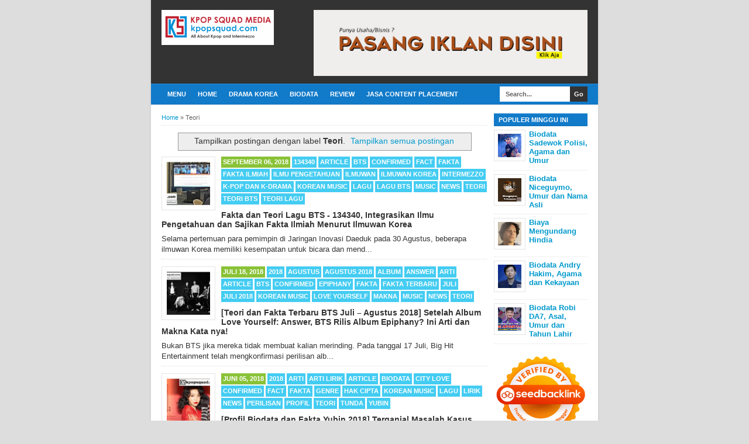

--- FILE ---
content_type: text/html; charset=UTF-8
request_url: https://www.kpopsquad.com/search/label/Teori?&max-results=8
body_size: 19284
content:
<!DOCTYPE html>
<html class='v2' dir='ltr' xmlns='http://www.w3.org/1999/xhtml' xmlns:b='http://www.google.com/2005/gml/b' xmlns:data='http://www.google.com/2005/gml/data' xmlns:expr='http://www.google.com/2005/gml/expr'>
<head>
<link href='https://www.blogger.com/static/v1/widgets/335934321-css_bundle_v2.css' rel='stylesheet' type='text/css'/>
<link href='https://www.kpopsquad.com/search/label/Teori?max-results=8' hreflang='x-default' rel='alternate'/>
<meta content='Indonesia' name='geo.placename'/>
<meta content='id' name='geo.country'/>
<!-- THUMBNAIL -->
<meta content='https://blogger.googleusercontent.com/img/b/R29vZ2xl/AVvXsEi3JwYI_PPut7J84f7KdarLfXStcGW-ee63M_p0V2-PCbDA3U3UoVq3uIib3eDfm87vHJYMkmN5LAbur4k9t94hHCuhbtPl0Frc6iuX9Ysi_VFLlJ61zRsHVvoUvSCq8QqfXxJEkhz8B8LaPS-ivoXczIKRtRu3BhjeQZFIdypk27S4cmli6nObhZWF4LQ/w640-h480/Thumbnail%20Kpop%20Squad%20Media.jpg' property='og:image'/><meta content='https://blogger.googleusercontent.com/img/b/R29vZ2xl/AVvXsEi3JwYI_PPut7J84f7KdarLfXStcGW-ee63M_p0V2-PCbDA3U3UoVq3uIib3eDfm87vHJYMkmN5LAbur4k9t94hHCuhbtPl0Frc6iuX9Ysi_VFLlJ61zRsHVvoUvSCq8QqfXxJEkhz8B8LaPS-ivoXczIKRtRu3BhjeQZFIdypk27S4cmli6nObhZWF4LQ/w640-h480/Thumbnail%20Kpop%20Squad%20Media.jpg' name='twitter:image'/>
<script async='async' data-ad-client='ca-pub-3919525401117054' src='https://pagead2.googlesyndication.com/pagead/js/adsbygoogle.js'></script>
<meta content='4LbKFPdraUTI68ePMmlV1QSkSUjHnjUQ2t8RHArx6oE' name='google-site-verification'/>
<meta content='9q3jq8ejn8t2max0t06fhu49pjppv7' name='facebook-domain-verification'/>
<!-- Global site tag (gtag.js) - Google Analytics -->
<script async='async' src='https://www.googletagmanager.com/gtag/js?id=G-9YBG9XH4DC'></script>
<script>
  window.dataLayer = window.dataLayer || [];
  function gtag(){dataLayer.push(arguments);}
  gtag('js', new Date());

  gtag('config', 'G-9YBG9XH4DC');
</script>
<!--[if lt IE 9]> <script src="http://html5shiv.googlecode.com/svn/trunk/html5.js"> </script> <![endif]-->
<meta content='width=device-width,initial-scale=1,minimum-scale=1,maximum-scale=1' name='viewport'/>
<meta content='text/html;charset=UTF-8' http-equiv='Content-Type'/>
<meta content='IE=edge,chrome=1' http-equiv='X-UA-Compatible'/>
<meta content='text/html; charset=UTF-8' http-equiv='Content-Type'/>
<meta content='blogger' name='generator'/>
<link href='https://www.kpopsquad.com/favicon.ico' rel='icon' type='image/x-icon'/>
<link href='https://www.kpopsquad.com/search/label/Teori?max-results=8' rel='canonical'/>
<link rel="alternate" type="application/atom+xml" title="Kpop Squad Media | All about K-Pop and intermezzo - Atom" href="https://www.kpopsquad.com/feeds/posts/default" />
<link rel="alternate" type="application/rss+xml" title="Kpop Squad Media | All about K-Pop and intermezzo - RSS" href="https://www.kpopsquad.com/feeds/posts/default?alt=rss" />
<link rel="service.post" type="application/atom+xml" title="Kpop Squad Media | All about K-Pop and intermezzo - Atom" href="https://www.blogger.com/feeds/4881408193680526636/posts/default" />
<!--Can't find substitution for tag [blog.ieCssRetrofitLinks]-->
<meta content='Situs web tentang K-Pop dan intermezzo | kpopsquad.com' name='description'/>
<meta content='https://www.kpopsquad.com/search/label/Teori?max-results=8' property='og:url'/>
<meta content='Kpop Squad Media | All about K-Pop and intermezzo' property='og:title'/>
<meta content='Situs web tentang K-Pop dan intermezzo | kpopsquad.com' property='og:description'/>
<!-- Title Tag Blogger dioptimalkan -->
<title>Teori</title>
<!-- Meta keywords otomatis halaman depan, statis, dan postingan -->
<!-- Noindex halaman pencarian, label, dan arsip -->
<meta content='noindex,nofollow' name='robots'/>
<!-- Facebook Open Graph Tag -->
<meta content='Kpop Squad Media | All about K-Pop and intermezzo: Teori' property='og:title'/>
<meta content='website' property='og:type'/>
<meta content='https://www.kpopsquad.com/search/label/Teori?max-results=8' property='og:url'/>
<!-- Large image, original size -->
<!-- Thumbnail image, 72 &#215; 72 pixels -->
<!-- Default, no image -->
<meta content='https://blogger.googleusercontent.com/img/b/R29vZ2xl/AVvXsEi3JwYI_PPut7J84f7KdarLfXStcGW-ee63M_p0V2-PCbDA3U3UoVq3uIib3eDfm87vHJYMkmN5LAbur4k9t94hHCuhbtPl0Frc6iuX9Ysi_VFLlJ61zRsHVvoUvSCq8QqfXxJEkhz8B8LaPS-ivoXczIKRtRu3BhjeQZFIdypk27S4cmli6nObhZWF4LQ/w640-h480/Thumbnail%20Kpop%20Squad%20Media.jpg' property='og:image'/>
<meta content='Situs web tentang K-Pop dan intermezzo | kpopsquad.com' property='og:description'/>
<meta content='Kpop Squad Media | All about K-Pop and intermezzo' property='og:site_name'/>
<style id='page-skin-1' type='text/css'><!--
/*
-----------------------------------------------
Blogger Template Style
Name:     BroSense Responsive v2
Designer: Mas Sugeng
URL:      http://sugeng.id
----------------------------------------------- */
/* Variable definitions
====================
<Variable name="keycolor" description="Main Color" type="color" default="#117AC9"/>
<Group description="Page Text" selector="body">
<Variable name="body.font" description="Font" type="font"
default="normal normal 13px Arial, sans-serif"/>
<Variable name="body.text.color" description="Main Text Color" type="color" default="#333333"/>
</Group>
<Group description="Links" selector=".main-outer">
<Variable name="link.color" description="Link Color" type="color" default="#0099cc"/>
<Variable name="link.visited.color" description="Visited Color" type="color" default="#0099cc"/>
<Variable name="link.hover.color" description="Hover Color" type="color" default="#006c8e"/>
</Group>
<Group description="Body Backgrounds" selector=".body-fauxcolumns-outer">
<Variable name="body.background.color" description="Outer Background" type="color" default="#dddddd"/>
</Group>
<Group description="Wrapper Backgrounds" selector="#wrapper">
<Variable name="wrapper.background.color" description="Wrapper Background" type="color" default="#ffffff"/>
</Group>
<Group description="Header Background" selector="#header-wrapper">
<Variable name="header.background.color" description="Header Background" type="color" default="#333333"/>
<Variable name="header.border.color" description="Border Color" type="color" default="#232323"/>
</Group>
<Variable name="body.background" description="Body Background" type="background"
color="#dddddd" default="$(color) none repeat scroll top left"/>
<Variable name="body.background.override" description="Body Background Override" type="string" default=""/>
<Group description="Blog Title" selector=".header h1.title, .header p.title">
<Variable name="header.font" description="Font" type="font"
default="normal bold 16px Arial, sans-serif"/>
<Variable name="header.text.color" description="Title Color" type="color" default="#ffffff" />
</Group>
<Group description="Blog Description" selector=".header .description">
<Variable name="description.text.color" description="Description Color" type="color"
default="#ffffff" />
</Group>
<Group description="Post Title" selector="h2.post-title">
<Variable name="post.title.font" description="Font" type="font"
default="normal bold 14px Arial, Helvetica, FreeSans, sans-serif"/>
<Variable name="post.title.color" description="Text Color" type="color" default="#333333"/>
</Group>
<Group description="Post Author" selector=".post-label-block .profile-block">
<Variable name="post.profile.background.color" description="Background Color" type="color"
default="#A2A2A2"/>
<Variable name="post.profile.color" description="Text Color" type="color"
default="#ffffff"/>
</Group>
<Group description="Post Date" selector=".post-label-block .date-block">
<Variable name="post.date.background.color" description="Background Color" type="color"
default="#89C237"/>
<Variable name="post.date.color" description="Text Color" type="color"
default="#ffffff"/>
</Group>
<Group description="Post Lebel" selector=".post-label-block .label-block">
<Variable name="post.label.background.color" description="Background Color" type="color"
default="#44CCF2"/>
<Variable name="post.label.color" description="Text Color" type="color"
default="#ffffff"/>
</Group>
<Group description="Post Thumbnail" selector=".img-thumbnail">
<Variable name="post.thumbnail.background.color" description="Background Color" type="color"
default="#ffffff"/>
<Variable name="post.thumbnail.border.background.color" description="Border Color" type="color"
default="#e5e5e5"/>
</Group>
<Group description="Sidebar Title" selector=".sidebar h2">
<Variable name="widget.title.background.color" description="Background Color" type="color" default="#117AC9"/>
<Variable name="widget.title.font" description="Title Font" type="font"
default="bold normal 11px Arial, sans-serif"/>
<Variable name="widget.title.text.color" description="Title Color" type="color" default="#ffffff"/>
</Group>
<Group description="Sidebar Title Border" selector=".sidebar h2">
<Variable name="sidebar.title.border.top.color" description="Border Top Color" type="color" default="#3690D4"/>
<Variable name="sidebar.title.border.bottom.color" description="Border Bottom Color" type="color" default="#0F6DB3"/>
</Group>
<Group description="Navigation Menu" selector="#nav">
<Variable name="navigation.menu.font" description="Font" type="font"
default="bold normal 11px Arial, sans-serif"/>
<Variable name="menu.background.color" description="Background Color" type="color" default="#117AC9"/>
<Variable name="menu.navigation.text.color" description="Text Color" type="color" default="#ffffff"/>
<Variable name="menu.navigation.hover.color" description="Hover Color" type="color" default="#333333"/>
</Group>
<Group description="Navigation Menu Border" selector="#nav">
<Variable name="menu.border.top.color" description="Border Top Color" type="color" default="#3690D4"/>
<Variable name="menu.border.bottom.color" description="Border Bottom Color" type="color" default="#0F6DB3"/>
</Group>
<Group description="Search Box" selector="#search-form">
<Variable name="input.background.color" description="Input Background Color" type="color" default="#ffffff"/>
<Variable name="button.background.color" description="Button Background Color" type="color" default="#333333"/>
<Variable name="input.color" description="Input Color" type="color" default="#666666"/>
<Variable name="button.color" description="Button Color" type="color" default="#ffffff"/>
</Group>
<Group description="Footer" selector="#footer-wrapper">
<Variable name="footer.font" description="Font" type="font"
default="normal normal 11px Arial, sans-serif"/>
<Variable name="footer.background.color" description="Background Color" type="color" default="#333333"/>
<Variable name="footer.color" description="Footer Color" type="color" default="#ffffff"/>
<Variable name="footer.border.color" description="Border Color" type="color" default="#454545"/>
</Group>
*/
/**
* Eric Meyer&#39;s Reset CSS v2.0 (http://meyerweb.com/eric/tools/css/reset/)
* http://cssreset.com
*/
html,body,div,span,applet,object,iframe,h1,h2,h3,h4,h5,h6,p,blockquote,pre,a,abbr,acronym,address,big,cite,code,del,dfn,em,img,ins,kbd,q,s,samp,small,strike,strong,sub,sup,tt,var,b,u,i,center,dl,dt,dd,ol,ul,li,fieldset,form,label,legend,table,caption,tbody,tfoot,thead,tr,th,td,article,aside,canvas,details,embed,figure,figcaption,footer,header,hgroup,menu,nav,output,ruby,section,summary,time,mark,audio,video{margin:0;padding:0;border:0;font-size:100%;font:inherit;vertical-align:baseline;}/* HTML5 display-role reset for older browsers */article,aside,details,figcaption,figure,footer,header,hgroup,menu,nav,section{display:block;}body{line-height:1;display:block;}*{margin:0;padding:0;}html{display:block;}ol,ul{list-style:none;}blockquote,q{quotes:none;}blockquote:before,blockquote:after,q:before,q:after{content:&#39;&#39;;content:none;}table{border-collapse:collapse;border-spacing:0;}
/* FRAMEWORK */
.section, .widget {
margin: 0 0 0 0;
}
.navbar, .blog-feeds, .feed-links, #backlinks-container {
display:none;
}
strong,b{font-weight:bold;
}
cite,em,i{font-style:italic;
}
a:link{color:#0099cc;text-decoration:none;outline:none;transition:all 0.5s;-moz-transition:all 0.5s;-webkit-transition:all 0.5s;
}
a:visited{color:#0099cc;text-decoration:none;
}
a:hover{color:#006c8e;text-decoration:none;
}
a img{border:none;border-width:0;outline:none;
}
abbr,acronym{border-bottom:1px dotted;cursor:help;
}
sup,sub{vertical-align:baseline;position:relative;top:-.4em;font-size:86%;
}
sub{top:.4em;}small{font-size:86%;
}
kbd{font-size:80%;border:1px solid #999;padding:2px 5px;border-bottom-width:2px;border-radius:3px;
}
mark{background-color:#ffce00;color:black;
}
p,blockquote,pre,table,figure,hr,form,ol,ul,dl{margin:1.5em 0;
}
hr{height:1px;border:none;background-color:#666;
}
/* heading */
h1,h2,h3,h4,h5,h6{font-weight:bold;line-height:normal;margin:0 0 0.6em;
}
h1{font-size:200%
}
h2{font-size:180%
}
h3{font-size:160%
}
h4{font-size:140%
}
h5{font-size:120%
}
h6{font-size:100%
}
/* list */
ol,ul,dl{margin:.5em 0em .5em 3em
}
ol{list-style:decimal outside
}
ul{list-style:disc outside
}
li{margin:.5em 0
}
dt{font-weight:bold
}
dd{margin:0 0 .5em 2em
}
/* form */
input,button,select,textarea{font:inherit;font-size:100%;line-height:normal;vertical-align:baseline;
}
textarea{display:block;-webkit-box-sizing:border-box;-moz-box-sizing:border-box;box-sizing:border-box;
}
/* code blockquote */
pre,code{font-family:&quot;Courier New&quot;,Courier,Monospace;color:inherit;
}
pre{white-space:pre;word-wrap:normal;overflow:auto;
}
blockquote{background:#f8f8f8;margin-left:2em;margin-right:2em;border-left:4px solid #ccc;padding:1em 1em;font-style:italic;
}
/* table */
.post-body table[border=&quot;1&quot;] th, .post-body table[border=&quot;1&quot;] td, .post-body table[border=&quot;1&quot;] caption{border:1px solid;padding:.2em .5em;text-align:left;vertical-align:top;
}
.post-body table.tr-caption-container {border:1px solid #e5e5e5;
}
.post-body th{font-weight:bold;
}
.post-body table[border=&quot;1&quot;] caption{border:none;font-style:italic;
}
.post-body table{background:#f6f6f6;
}
.post-body td, .post-body th{vertical-align:top;text-align:left;font-size:13px;padding:3px 5px;border:1px solid #e5e5e5;
}
.post-body th{background:#eee;
}
.post-body table.tr-caption-container td {background:#f6f6f6;border:none;padding:8px;
}
.post-body img {max-width:100%;height:auto;
}
.post-body img, .post-body table.tr-caption-container {max-width:100%;height:auto;
}
.post-body .separator img {max-width:92%;height:auto;
}
.post-body td.tr-caption {color:#666;font-size:80%;padding:0px 8px 8px !important;
}
img {
max-width:100%;
height:auto;
border:0;
}
table {
max-width:100%;
}
.clear {
clear:both;
}
.clear:after {
visibility:hidden;
display:block;
font-size:0;
content:" ";
clear:both;
height:0;
}
body {
background:#dddddd none repeat scroll top left;
margin:0 0 0 0;
padding:0 0 0 0;
color:#333333;
font:normal normal 13px Arial, sans-serif;
text-align:left;
}
/* WRAPPER */
#wrapper {
background:#ffffff;
max-width:764px;
margin:0 auto;
padding:0;
box-shadow:0px 0px 5px rgba(30, 30, 30, 0.08);
}
/* HEADER WRAPPER */
#header-wrapper {
background:#333333 url() repeat-x top center;
margin:0 auto;
padding:17px 18px 12px;
overflow:hidden;
color:#ffffff;
border-bottom:1px solid #232323;
}
#header-wrapper a img, .banner728-top a img {
display:block;
}
.header {
float:left;
max-width:250px;
width:100%;
margin:0 0;
}
.header img {
max-width:250px;
height:auto;
}
.header h1.title,.header p.title {
font:normal bold 16px Arial, sans-serif;
margin:0 0 0 0
}
.header .description {
color:#ffffff;
margin:0.5em 0 0;
padding:0px 0px 0px 0px;
}
.header a {
color:#ffffff;
}
.header a:hover {
color:#0099cc;
}
.banner468-header {
float:right;
max-width:468px;
width:100%;
margin:0 0;
}
/* MENU NAVIGATION */
#nav {
font:bold normal 11px Arial, sans-serif;
background:#117AC9;
border-top: 1px solid #3690D4;
border-bottom:1px solid #0F6DB3;
margin:0 auto;
padding:0 0;
text-transform:uppercase;
display:inline-block;
max-width:764px;
width:100%;
}
#nav ul#menu {
float:left;
margin:0px 0px 0px 18px;
padding:0px 0px;
height:34px;
}
#nav li {
margin:0px 0px;
padding:0px 0px;
float:left;
display:inline;
list-style:none;
position:relative;
}
#nav li > a {
display:block;
padding:0 10px;
margin:3px 0;
line-height:28px;
text-decoration:none;
color:#ffffff;
}
#nav li li > a {
display:block;
padding:0 10px;
margin:0 0;
line-height:24px;
text-decoration:none;
color:#ffffff;
}
#nav li:hover > a, #nav a:hover {
background-color:#333333;
}
#nav li ul {
background:#555;
margin:0 0;
width:170px;
height:auto;
position:absolute;
top:31px;
left:0px;
z-index:10;
display:none;
}
#nav li li {
display:block;
float:none;
}
#nav li:hover > ul {
display:block;
}
#nav li ul ul {
left:100%;
top:0px;
}
#search-form {
float:right;
margin:0 18px 0 0;
font-weight:bold;
}
#search-form input#search-box[type="text"] {
background:#ffffff;
float:left;
height:26px;
line-height:26px;
margin:4px 0;
padding:0 10px;
width:100px;
color:#666666;
border:none;
}
#search-form input#search-button[type="submit"] {
float:right;
background:#333333;
color:#ffffff;
height:26px;
line-height:26px;
margin:4px 0;
padding:0 7px;
border:none;
}
#search-form input#search-button[type="submit"]:hover{
background:#222;
cursor:pointer
}
#search-form input#search-box[type="text"]:focus {
background:#eee;
outline:none;
}
.banner728-top, .banner728-bottom {
padding:0 18px;
}
.banner728-top h2, .banner728-bottom h2{
display:none;
}
.banner728-top .widget-content {
margin:6px 0 0;
max-width:728px;
overflow:hidden;
}
.banner728-bottom .widget-content {
margin:6px 0;
max-width:728px;
overflow:hidden;
}
/* CONTENT WRAPPER */
#content-wrapper {
position:relative;
margin:0 auto;
padding:0 18px;
overflow:hidden;
word-wrap:break-word;
}
/* POST WRAPPER */
#post-wrapper {
float:left;
width:100%;
margin:12px -160px 12px 0
}
.post-container {
margin:0 172px 0 0;
max-width:100%;
}
.breadcrumbs {
font-size:11px;
color:#666;
padding:0 0 5px;
margin:0 0 12px;
border-bottom:1px dotted #ddd;
}
.post-label-block {
margin:0 0 8px;
font-weight:bold;
text-transform:uppercase;
font-size:11px;
}
.post-label-block .label-block {
background:#44CCF2;
color:#ffffff;
display:inline-block;
padding:2px 3px;
margin:0 0 2px;
}
.post-label-block .date-block {
background:#89C237;
color:#ffffff;
display:inline-block;
padding:2px 3px;
margin:0 0 2px;
}
.post-label-block .profile-block {
background:#A2A2A2;
color:#ffffff;
display:inline-block;
padding:2px 3px;
margin:0 0 2px;
}
.post-label-block .label-block:hover, .post-label-block .date-block:hover {
background:#333;
}
.post-label-block abbr {
border-bottom:none;
}
.post {
border-bottom:1px dotted #ddd;
margin:0 0 12px;
padding:0 0 7px;
overflow:hidden;
}
.post-body {
line-height: 1.4;
}
h2.post-title, h1.post-title {
font:normal bold 14px Arial, Helvetica, FreeSans, sans-serif;
}
h1.post-title {
margin-bottom:15px;
}
h2.post-title a, h1.post-title a, h2.post-title, h1.post-title {
color:#333333;
}
h2.post-title a:hover, h1.post-title a:hover {
color:#0099cc;
}
.img-thumbnail {
background:#ffffff;
float:left;
width:74px;
height:74px;
margin:0 10px 5px 0;
padding:8px;
border:1px solid #e5e5e5;
}
.img-thumbnail img {
width:74px;
height:74px;
}
.post-author {
color:#999;
font-style:italic;
margin:15px 0 0;
font-size:11px;
font-weight:bold;
}
.post-author a {
color:#999;
}
.post-author a:hover {
border-bottom:1px dotted #ddd;
}
#blog-pager {
margin:0 0;
clear:both !important;
padding:3px 3px;
text-transform:uppercase;
font-size:11px;
font-weight:bold;
}
#blog-pager-newer-link a {
background:#89C237;
float:left;
display:block;
padding:2px 3px;
color:#fff;
}
#blog-pager-older-link a {
background:#89C237;
float:right;
display:block;
padding:2px 3px;
color:#fff;
}
a.home-link {
background:#89C237;
display:inline-block;
padding:2px 3px;
color:#fff;
}
#blog-pager-older-link a:hover, #blog-pager-newer-link a:hover, a.home-link:hover {
background-color:#333;
color:#fff;
}
/* SIDEBAR WRAPPER */
#sidebar-wrapper {
float:right;
width:160px;
margin:12px 0;
}
.sidebar-container {
margin:0 0;
}
.sidebar h2 {
font:bold normal 11px Arial, sans-serif;
background:#117AC9;
color:#ffffff;
margin:0 0 0px 0;
padding:4px 8px;
text-transform:uppercase;
border-top: 1px solid #3690D4;
border-bottom:1px solid #0F6DB3;
}
.sidebar .widget {
padding:0 0 10px;
}
.sidebar ul, .sidebar ol {
list-style-type:none;
margin:0 0 0 0;
padding:0 0 0 0;
}
.sidebar li {
margin:0 0 0 0;
padding:3px 0;
border-bottom:1px dotted #ddd
}
/* label */
.label-size-1,.label-size-2,.label-size-3,.label-size-4,.label-size-5 {
font-size:100%;
filter:alpha(100);
opacity:10
}
.cloud-label-widget-content{
text-align:left
}
.label-size{
display:block;
float:left;
background:#89C237;
margin:0 3px 3px 0;
color:#eee;
font-size:11px;
text-transform:uppercase;
font-weight:bold;
}
.label-size a,.label-size span{
display:inline-block;
color:#fff;
padding:2px 3px;
}
.label-size:hover{
background:#333333
}
.label-count {
white-space:nowrap;
padding-right:3px;
margin-left:-3px;
}
.label-size {
line-height:1.2
}
/* popular post */
.PopularPosts .item-thumbnail{
margin:0 6px 6px 0;
display:inline;
padding:6px;
border:1px solid #e5e5e5;
}
.PopularPosts .item-thumbnail a img{
height:40px;
width:40px;
display:block;
margin:0;
padding:0;
}
.PopularPosts .widget-content ul li{
padding:6px 0px !important;
border-bottom:1px dotted #e2e2e2;
}
.PopularPosts .item-title{
font-weight:bold;
}
.PopularPosts .item-snippet {
font-size:10px;
color:#666;
}
.profile-img {
display:inline;
opaciry:10;
margin:0 6px 3px 0;
}
/* FOOTER WRAPPER */
#footer-wrapper {
background:#333333;
margin:0 auto;
padding:12px 18px;
overflow:hidden;
color:#ffffff;
font:normal normal 11px Arial, sans-serif;
border-top:1px solid #454545;
}
.footer-left {
float:left;
}
.footer-right {
float:right;
}
#footer-wrapper a {
color:#ffffff;
}
#footer-wrapper a:hover {
color:#0099cc;
}
.tinynav {
background:#fff;
display:none;
margin:4px 0 4px 18px;
padding:6px;
border:none;
}
.tinynav option {
padding:0 4px;
}
@media only screen and (max-width:768px){
.header, .banner468-header {
float:none;
max-width:100%;
}
.header {
margin:0 0 12px;
}
}
@media only screen and (max-width:640px){
.tinynav {
display: inline-block;
}
#menu {
display:none;
}
}
@media only screen and (max-width:480px){
#header-wrapper {
padding:17px 10px 12px;
}
.header, .banner468-header {
text-align:center;
}
#content-wrapper, .banner728-top, .banner728-bottom {
padding:0 10px;
}
#post-wrapper, #sidebar-wrapper {
width:100%;
max-width:100%;
float:none;
margin:12px 0 12px 0;
}
.post-container {
margin:0 0 0 0;
}
#nav ul#menu {
margin:0px 0px 0px 10px;
}
#search-form {
margin:0 10px 0 0;
}
#footer-wrapper {
padding:12px 10px;
text-align:center;
}
.footer-left, .footer-right {
float:none;
}
.tinynav {
margin:3px 0 3px 10px;
}
.comment .comment-thread.inline-thread .comment {
margin: 0 0 0 0 !important;
}
.related-post {
padding:8px;
}
.comments .comments-content {
padding:0 8px !important;
}
.comments .comments-content .comment-thread ol {
margin:8px 0 !important;
}
}
@media screen and (max-width:320px){
.img-thumbnail {
width:70px;
height:70px;
margin:0 6px 3px 0;
}
.img-thumbnail img {
width:70px;
height:70px;
}
#search-form input#search-box[type="text"] {
width:80px;
}
}
/* VIEWPORT */
@-wekit-viewport{width:device-width;max-zoom:1;min-zoom:1}
@-moz-viewport{width:device-width;max-zoom:1;min-zoom:1}
@-ms-viewport{width:device-width;max-zoom:1;min-zoom:1}
@-o-viewport{width:device-width;max-zoom:1;min-zoom:1}
@viewport{width:device-width;max-zoom:1;min-zoom:1}
.sticky {
position:fixed;
top:10px;/* jarak dari atas*/
z-index: 100;
}
.video-container {
position: relative;
padding-bottom: 56.25%;
padding-top: 30px; height: 0; overflow: hidden;
}
.video-container iframe,
.video-container object,
.video-container embed {
position: absolute;
top: 0;
left: 0;
width: 100%;
height: 100%;
}
/* Multiple Ads Inside Post by igniel.com */
.ignielMultiAds {display:block; margin:10px auto; padding:0px; text-align:center}
html {
scroll-behavior: smooth;
}
/* TOC style bungfrangki.com */
.toc-auto {
display: table;
position: relative;
border-radius: 3px;
background-color: var(--widget-bg,#f6f9fc);
padding: 1rem 1rem.85rem;
margin: 0 0 1.5rem;
}
.toc-auto a {
transition: .3s ease-in;
text-decoration:none;
}
.toc-auto a:hover, .toc-auto .current {
text-decoration: underline !important;
color: var(--a-hover,#fe8f04);
}
.toc-auto input[type="checkbox"] {
display: none;
}
.toc-title {
font-weight: 700 !important;
margin-top: 5px;
}
.toc-title:after {
content: '-';
background-color: var(--text-secondary,#a6e6e5);
border-radius: 3px;
clear: both;
float: right;
margin-left: 1rem;
cursor: pointer;
font-weight: 400 !important;
display: flex;
justify-content: center;
align-items: center;
width: 25px;
height: 25px;
transition: .3s ease-in;
}
.toc-title:after:hover {
background-color: var(--main-color,#028271);
color: #fff;
}
.toc-auto .toc {
max-height: 100%;
max-width: 500px;
opacity: 1;
overflow: hidden;
transition: max-height .1s ease,max-width 0s ease,margin-top .3s linear,opacity .3s linear,visibility .3s linear;
visibility: visible;
}
.toc-auto ul li,ol li {
margin-bottom: 0 !important;
}
#toc-sh:checked~.toc-title:after {
content: '+';
}
#toc-sh:checked ~ .toc {
margin-top: 0;
max-height: 0;
max-width: 0;
opacity: 0;
transition: max-height 0s ease,max-width 0s ease,margin-top .3s linear,opacity .3s linear,visibility .3s linear;
visibility: hidden;
}

--></style>
<style id='template-skin-1' type='text/css'><!--
/* CSS TATA LETAK */
body#layout div.section {
background: transparent;
margin: 0px 0px 15px 0px;
padding: 0px;
border: none;
box-sizing: border-box;
}
body#layout .section h4 {
display: none;
}
body#layout .widget-content {
margin-top: 0;
}
body#layout #header-wrapper, body#layout #content-wrapper {
padding: 0 0 0 0;
}
body#layout #nav {
display: none;
}
--></style>
<script src="//ajax.googleapis.com/ajax/libs/jquery/1.7.1/jquery.min.js"></script>
<script>
//<![CDATA[
/*! http://tinynav.viljamis.com v1.2 by @viljamis */
(function(a,k,g){a.fn.tinyNav=function(l){var c=a.extend({active:"selected",header:"",indent:"- ",label:""},l);return this.each(function(){g++;var h=a(this),b="tinynav"+g,f=".l_"+b,e=a("<select/>").attr("id",b).addClass("tinynav "+b);if(h.is("ul,ol")){""!==c.header&&e.append(a("<option/>").text(c.header));var d="";h.addClass("l_"+b).find("a").each(function(){d+='<option value="'+a(this).attr("href")+'">';var b;for(b=0;b<a(this).parents("ul, ol").length-1;b++)d+=c.indent;d+=a(this).text()+"</option>"});
e.append(d);c.header||e.find(":eq("+a(f+" li").index(a(f+" li."+c.active))+")").attr("selected",!0);e.change(function(){k.location.href=a(this).val()});a(f).after(e);c.label&&e.before(a("<label/>").attr("for",b).addClass("tinynav_label "+b+"_label").append(c.label))}})}})(jQuery,this,0);
//]]>
</script>
<script>
// TinyNav.js
$(function () {
  $('#menu').tinyNav();
});
</script>
<script type='text/javascript'>
        (function(i,s,o,g,r,a,m){i['GoogleAnalyticsObject']=r;i[r]=i[r]||function(){
        (i[r].q=i[r].q||[]).push(arguments)},i[r].l=1*new Date();a=s.createElement(o),
        m=s.getElementsByTagName(o)[0];a.async=1;a.src=g;m.parentNode.insertBefore(a,m)
        })(window,document,'script','https://www.google-analytics.com/analytics.js','ga');
        ga('create', 'UA-110559987-1', 'auto', 'blogger');
        ga('blogger.send', 'pageview');
      </script>
<link href='https://www.blogger.com/dyn-css/authorization.css?targetBlogID=4881408193680526636&amp;zx=fbef878d-9826-4076-8888-f562c7b4a5ba' media='none' onload='if(media!=&#39;all&#39;)media=&#39;all&#39;' rel='stylesheet'/><noscript><link href='https://www.blogger.com/dyn-css/authorization.css?targetBlogID=4881408193680526636&amp;zx=fbef878d-9826-4076-8888-f562c7b4a5ba' rel='stylesheet'/></noscript>
<meta name='google-adsense-platform-account' content='ca-host-pub-1556223355139109'/>
<meta name='google-adsense-platform-domain' content='blogspot.com'/>

<!-- data-ad-client=ca-pub-3919525401117054 -->

</head>
<body class='loading'>
<div id='fb-root'></div>
<script>
(function(d, s, id) {
  var js, fjs = d.getElementsByTagName(s)[0];
  if (d.getElementById(id)) return;
  js = d.createElement(s); js.id = id;
  js.src = "//connect.facebook.net/id_ID/sdk.js#xfbml=1&version=v2.3";
  fjs.parentNode.insertBefore(js, fjs);
}(document, 'script', 'facebook-jssdk'));
</script>
<!-- navbar menu start -->
<div class='navbar section' id='navbar'><div class='widget Navbar' data-version='1' id='Navbar1'><script type="text/javascript">
    function setAttributeOnload(object, attribute, val) {
      if(window.addEventListener) {
        window.addEventListener('load',
          function(){ object[attribute] = val; }, false);
      } else {
        window.attachEvent('onload', function(){ object[attribute] = val; });
      }
    }
  </script>
<div id="navbar-iframe-container"></div>
<script type="text/javascript" src="https://apis.google.com/js/platform.js"></script>
<script type="text/javascript">
      gapi.load("gapi.iframes:gapi.iframes.style.bubble", function() {
        if (gapi.iframes && gapi.iframes.getContext) {
          gapi.iframes.getContext().openChild({
              url: 'https://www.blogger.com/navbar/4881408193680526636?origin\x3dhttps://www.kpopsquad.com',
              where: document.getElementById("navbar-iframe-container"),
              id: "navbar-iframe"
          });
        }
      });
    </script><script type="text/javascript">
(function() {
var script = document.createElement('script');
script.type = 'text/javascript';
script.src = '//pagead2.googlesyndication.com/pagead/js/google_top_exp.js';
var head = document.getElementsByTagName('head')[0];
if (head) {
head.appendChild(script);
}})();
</script>
</div></div>
<!-- navbar menu end -->
<!-- wrapper start -->
<div id='wrapper'>
<!-- header wrapper start -->
<header id='header-wrapper'>
<div class='header section' id='header'><div class='widget Header' data-version='1' id='Header1'>
<div id='header-inner'>
<h1 style='text-indent:-9999px;margin:0 0 0 0;padding:0 0 0 0;height:0px;'>
<a href='https://www.kpopsquad.com/'>Kpop Squad Media | All about K-Pop and intermezzo</a>
</h1>
<a href='https://www.kpopsquad.com/' style='display: block'>
<img alt='Kpop Squad Media | All about K-Pop and intermezzo' height='60px; ' id='Header1_headerimg' src='https://blogger.googleusercontent.com/img/a/AVvXsEjEdAzTshW5AzKYWx1M__P315tlLiRQPUiQ4qjQNe-eXrHoC1k7hSJ9jfbLG8BOM-I142hlMvBa4lMmMC2fXObgI75kq4gz_Yy7Iw59WL0B6oyvJ7tBtbIz1dTmMN6CrfJhPhv2tUnZNtXR2QHegSmb-tGE_bm1yJFh3cZt0XYubSgNbCYkCoUWNDIo=s192' style='display: block' width='192px; '/>
</a>
</div>
</div></div>
<div class='banner468-header section' id='banner468-header'><div class='widget HTML' data-version='1' id='HTML1'>
<div class='widget-content'>
<a href='https://api.whatsapp.com/send?phone=6281233310735'><img alt='Pasang Iklan Disini' height='auto' src='https://blogger.googleusercontent.com/img/b/R29vZ2xl/AVvXsEhvhrhDtg7vsonbHMYM3VWCfYglf-OFaXKSFfSIBn36mtEYDuX0FnJrAL1_kgJYFPoRK3b_xxyGuXLXM159x2iyGrGg7WZf4V3EACkHS3c5pyGbul2vEnMhylxEeJQoKWtiwrP6g8O6XtTmA9BR-wF50Kjdhsn4xrVFd1xmUE6fggc7-P84udp0mLFsnLE/s1127/images%20(25).jpeg' title='Pasang Iklan Disini' width='100%'/></a>
</div>
<div class='clear'></div>
</div></div>
<div class='clear'></div>
</header>
<!-- header wrapper end -->
<!-- desktop navigation menu start -->
<nav id='nav'>
<ul id='menu'>
<li><a>Menu</a></li>
<li><a href='/'>Home</a></li>
<li><a href='https://www.kpopsquad.com/search/label/Drama%20Korea?max-results=5'>Drama Korea</a></li>
<li><a href='https://www.kpopsquad.com/search/label/Biodata?max-results=5'>Biodata</a></li>
<li><a href='https://www.kpopsquad.com/search/label/Review?max-results=5'>Review</a></li>
<li><a href='https://www.kpopsquad.com/2025/01/jasa-content-placement-murah-2025.html'>Jasa Content Placement</a></li>
</ul>
<form action='/search' id='search-form' method='get' style='display: inline;'><input id='search-box' name='q' onblur='if(this.value==&#39;&#39;)this.value=this.defaultValue;' onfocus='if(this.value==this.defaultValue)this.value=&#39;&#39;;' type='text' value='Search...' vinput=''/>
<input id='search-button' type='submit' value='Go'/></form>
</nav>
<div class='clear'></div>
<!-- secondary navigation menu end -->
<div class='banner728-top no-items section' id='banner728-top'></div>
<!-- content wrapper start -->
<div id='content-wrapper'>
<!-- post wrapper start -->
<div id='post-wrapper'>
<div class='post-container'>
<div class='main section' id='main'><div class='widget Blog' data-version='1' id='Blog1'>
<div class='breadcrumbs'>
<span><a href='https://www.kpopsquad.com/' rel='nofollow'>Home</a></span> &#187; <span>Teori</span>
</div>
<div class='blog-posts hfeed'>
<div class='status-msg-wrap'>
<div class='status-msg-body'>
Tampilkan postingan dengan label <b>Teori</b>. <a href="https://www.kpopsquad.com/">Tampilkan semua postingan</a>
</div>
<div class='status-msg-border'>
<div class='status-msg-bg'>
<div class='status-msg-hidden'>Tampilkan postingan dengan label <b>Teori</b>. <a href="https://www.kpopsquad.com/">Tampilkan semua postingan</a></div>
</div>
</div>
</div>
<div style='clear: both;'></div>
<!--Can't find substitution for tag [defaultAdStart]-->

          <div class="date-outer">
        

          <div class="date-posts">
        
<div class='post-outer'>
<article class='post hentry'>
<a href='https://www.kpopsquad.com/2018/09/fakta-dan-teori-lagu-bts-134340-integrasikan-ilmu-pengetahuan-dan-sajikan-fakta-ilmiah-menurut-ilmuwan-korea.html'><div class='img-thumbnail'><img alt='Fakta dan Teori Lagu BTS - 134340, Integrasikan Ilmu Pengetahuan dan Sajikan Fakta Ilmiah Menurut Ilmuwan Korea' height='74' src='https://blogger.googleusercontent.com/img/b/R29vZ2xl/AVvXsEir9nIk-0QF568MilyBABJqp9TFDsQwZkQbq948bN2xSeMWvbr9iW9Jhy479q-kwBcZq2ofE9GjQGysGEJbiiXbr7tlPh0MsPHV8XXR4hb-8q0UpnsTBI5BuN8v9FlUXQ6-Ulw152NyFyQ/s72-c/40752513_1004591753060661_2938071691357585408_n1.jpg' title='Fakta dan Teori Lagu BTS - 134340, Integrasikan Ilmu Pengetahuan dan Sajikan Fakta Ilmiah Menurut Ilmuwan Korea' width='74'/></div>
</a>
<div class='post-box' itemprop='blogPost' itemscope='itemscope' itemtype='http://schema.org/BlogPosting'>
<meta content='https://blogger.googleusercontent.com/img/b/R29vZ2xl/AVvXsEir9nIk-0QF568MilyBABJqp9TFDsQwZkQbq948bN2xSeMWvbr9iW9Jhy479q-kwBcZq2ofE9GjQGysGEJbiiXbr7tlPh0MsPHV8XXR4hb-8q0UpnsTBI5BuN8v9FlUXQ6-Ulw152NyFyQ/s640/40752513_1004591753060661_2938071691357585408_n1.jpg' itemprop='image'/>
<a name='7738647042703227196'></a>
<div class='post-label-block'>
<span class='date-block'><abbr class='updated published' itemprop='datePublished' style='text-decoration:none;border-bottom:none;' title='2018-09-06T06:22:00+07:00'>September 06, 2018</abbr></span>
<a class='label-block' href='https://www.kpopsquad.com/search/label/134340' rel='tag'>134340</a>
<a class='label-block' href='https://www.kpopsquad.com/search/label/Article' rel='tag'>Article</a>
<a class='label-block' href='https://www.kpopsquad.com/search/label/BTS' rel='tag'>BTS</a>
<a class='label-block' href='https://www.kpopsquad.com/search/label/Confirmed' rel='tag'>Confirmed</a>
<a class='label-block' href='https://www.kpopsquad.com/search/label/Fact' rel='tag'>Fact</a>
<a class='label-block' href='https://www.kpopsquad.com/search/label/Fakta' rel='tag'>Fakta</a>
<a class='label-block' href='https://www.kpopsquad.com/search/label/Fakta%20Ilmiah' rel='tag'>Fakta Ilmiah</a>
<a class='label-block' href='https://www.kpopsquad.com/search/label/Ilmu%20Pengetahuan' rel='tag'>Ilmu Pengetahuan</a>
<a class='label-block' href='https://www.kpopsquad.com/search/label/Ilmuwan' rel='tag'>Ilmuwan</a>
<a class='label-block' href='https://www.kpopsquad.com/search/label/Ilmuwan%20Korea' rel='tag'>Ilmuwan Korea</a>
<a class='label-block' href='https://www.kpopsquad.com/search/label/Intermezzo' rel='tag'>Intermezzo</a>
<a class='label-block' href='https://www.kpopsquad.com/search/label/K-POP%20dan%20K-Drama' rel='tag'>K-POP dan K-Drama</a>
<a class='label-block' href='https://www.kpopsquad.com/search/label/Korean%20Music' rel='tag'>Korean Music</a>
<a class='label-block' href='https://www.kpopsquad.com/search/label/Lagu' rel='tag'>Lagu</a>
<a class='label-block' href='https://www.kpopsquad.com/search/label/Lagu%20BTS' rel='tag'>Lagu BTS</a>
<a class='label-block' href='https://www.kpopsquad.com/search/label/Music' rel='tag'>Music</a>
<a class='label-block' href='https://www.kpopsquad.com/search/label/News' rel='tag'>News</a>
<a class='label-block' href='https://www.kpopsquad.com/search/label/Teori' rel='tag'>Teori</a>
<a class='label-block' href='https://www.kpopsquad.com/search/label/Teori%20BTS' rel='tag'>Teori BTS</a>
<a class='label-block' href='https://www.kpopsquad.com/search/label/Teori%20Lagu' rel='tag'>Teori Lagu</a>
</div>
<h2 class='post-title entry-title' itemprop='name headline'>
<a href='https://www.kpopsquad.com/2018/09/fakta-dan-teori-lagu-bts-134340-integrasikan-ilmu-pengetahuan-dan-sajikan-fakta-ilmiah-menurut-ilmuwan-korea.html'>Fakta dan Teori Lagu BTS - 134340, Integrasikan Ilmu Pengetahuan dan Sajikan Fakta Ilmiah Menurut Ilmuwan Korea</a>
</h2>
<div class='post-body entry-content' id='post-body-7738647042703227196' itemprop='articleBody description'>
<div id='summary7738647042703227196'>
 Selama pertemuan para pemimpin di Jaringan Inovasi Daeduk pada 30 Agustus, beberapa ilmuwan Korea memiliki kesempatan untuk bicara dan mend...
</div>
</div>
</div>
</article>
</div>

            </div></div>
          

          <div class="date-outer">
        

          <div class="date-posts">
        
<div class='post-outer'>
<article class='post hentry'>
<a href='https://www.kpopsquad.com/2018/07/teori-dan-fakta-terbaru-bts-juli-agustus-2018-setelah-album-love-yourself-answer-bts-rilis-epiphany.html'><div class='img-thumbnail'><img alt='[Teori dan Fakta Terbaru BTS Juli – Agustus 2018] Setelah Album Love Yourself: Answer, BTS Rilis Album Epiphany? Ini Arti dan Makna Kata nya!' height='74' src='https://blogger.googleusercontent.com/img/b/R29vZ2xl/AVvXsEiswqG0pUr5NQU-FBo7VUN3XBvYPKchf-lrzpYUiSMI6GfPe58hWhyphenhyphena2B95MvuM5be-derxNIb-Hjo5K7ORZgFM7wuFINuTL1bgEyqNbJQ01KKEfjgqgGx_MuXpLjbYwmaw2H63s64sgTs/s72-c/37250648_953825108137326_3645774996275462144_n1.jpg' title='[Teori dan Fakta Terbaru BTS Juli – Agustus 2018] Setelah Album Love Yourself: Answer, BTS Rilis Album Epiphany? Ini Arti dan Makna Kata nya!' width='74'/></div>
</a>
<div class='post-box' itemprop='blogPost' itemscope='itemscope' itemtype='http://schema.org/BlogPosting'>
<meta content='https://blogger.googleusercontent.com/img/b/R29vZ2xl/AVvXsEiswqG0pUr5NQU-FBo7VUN3XBvYPKchf-lrzpYUiSMI6GfPe58hWhyphenhyphena2B95MvuM5be-derxNIb-Hjo5K7ORZgFM7wuFINuTL1bgEyqNbJQ01KKEfjgqgGx_MuXpLjbYwmaw2H63s64sgTs/s640/37250648_953825108137326_3645774996275462144_n1.jpg' itemprop='image'/>
<a name='1535143466529177638'></a>
<div class='post-label-block'>
<span class='date-block'><abbr class='updated published' itemprop='datePublished' style='text-decoration:none;border-bottom:none;' title='2018-07-18T03:01:00+07:00'>Juli 18, 2018</abbr></span>
<a class='label-block' href='https://www.kpopsquad.com/search/label/2018' rel='tag'>2018</a>
<a class='label-block' href='https://www.kpopsquad.com/search/label/Agustus' rel='tag'>Agustus</a>
<a class='label-block' href='https://www.kpopsquad.com/search/label/Agustus%202018' rel='tag'>Agustus 2018</a>
<a class='label-block' href='https://www.kpopsquad.com/search/label/Album' rel='tag'>Album</a>
<a class='label-block' href='https://www.kpopsquad.com/search/label/Answer' rel='tag'>Answer</a>
<a class='label-block' href='https://www.kpopsquad.com/search/label/Arti' rel='tag'>Arti</a>
<a class='label-block' href='https://www.kpopsquad.com/search/label/Article' rel='tag'>Article</a>
<a class='label-block' href='https://www.kpopsquad.com/search/label/BTS' rel='tag'>BTS</a>
<a class='label-block' href='https://www.kpopsquad.com/search/label/Confirmed' rel='tag'>Confirmed</a>
<a class='label-block' href='https://www.kpopsquad.com/search/label/Epiphany' rel='tag'>Epiphany</a>
<a class='label-block' href='https://www.kpopsquad.com/search/label/Fakta' rel='tag'>Fakta</a>
<a class='label-block' href='https://www.kpopsquad.com/search/label/Fakta%20Terbaru' rel='tag'>Fakta Terbaru</a>
<a class='label-block' href='https://www.kpopsquad.com/search/label/Juli' rel='tag'>Juli</a>
<a class='label-block' href='https://www.kpopsquad.com/search/label/Juli%202018' rel='tag'>Juli 2018</a>
<a class='label-block' href='https://www.kpopsquad.com/search/label/Korean%20Music' rel='tag'>Korean Music</a>
<a class='label-block' href='https://www.kpopsquad.com/search/label/LOVE%20YOURSELF' rel='tag'>LOVE YOURSELF</a>
<a class='label-block' href='https://www.kpopsquad.com/search/label/Makna' rel='tag'>Makna</a>
<a class='label-block' href='https://www.kpopsquad.com/search/label/Music' rel='tag'>Music</a>
<a class='label-block' href='https://www.kpopsquad.com/search/label/News' rel='tag'>News</a>
<a class='label-block' href='https://www.kpopsquad.com/search/label/Teori' rel='tag'>Teori</a>
</div>
<h2 class='post-title entry-title' itemprop='name headline'>
<a href='https://www.kpopsquad.com/2018/07/teori-dan-fakta-terbaru-bts-juli-agustus-2018-setelah-album-love-yourself-answer-bts-rilis-epiphany.html'>[Teori dan Fakta Terbaru BTS Juli &#8211; Agustus 2018] Setelah Album Love Yourself: Answer, BTS Rilis Album Epiphany? Ini Arti dan Makna Kata nya!</a>
</h2>
<div class='post-body entry-content' id='post-body-1535143466529177638' itemprop='articleBody description'>
<div id='summary1535143466529177638'>
   Bukan BTS jika mereka tidak membuat kalian merinding.      Pada tanggal 17 Juli, Big Hit Entertainment telah mengkonfirmasi perilisan alb...
</div>
</div>
</div>
</article>
</div>

            </div></div>
          

          <div class="date-outer">
        

          <div class="date-posts">
        
<div class='post-outer'>
<article class='post hentry'>
<a href='https://www.kpopsquad.com/2018/06/profil-biodata-dan-fakta-yubin-2018-terganjal-masalah-hak-cipta-yubin-putuskan-tunda-perilisan-lagu.html'><div class='img-thumbnail'><img alt='[Profil Biodata dan Fakta Yubin 2018] Terganjal Masalah Kasus Hak Cipta, Yubin Putuskan Tunda Perilisan Lagu City Love Ini Genre, Teori dan Arti Lirik nya!' height='74' src='https://blogger.googleusercontent.com/img/b/R29vZ2xl/AVvXsEiOW4YhR7iOF3C6x0kPx3BU3hbXmnD7UNL5U_7E2AJlwT_lu_Z_G5KNf0_05S169UtSkdcoDtGjV8OB1UUoGDmie9Uls207kW8h0OUl4xUDi_DjcT0J4S7AdY8bjFLAS7imyet0pMf-ZwY/s72-c/34410115_590549387993491_6133936274827902976_n.jpg' title='[Profil Biodata dan Fakta Yubin 2018] Terganjal Masalah Kasus Hak Cipta, Yubin Putuskan Tunda Perilisan Lagu City Love Ini Genre, Teori dan Arti Lirik nya!' width='74'/></div>
</a>
<div class='post-box' itemprop='blogPost' itemscope='itemscope' itemtype='http://schema.org/BlogPosting'>
<meta content='https://blogger.googleusercontent.com/img/b/R29vZ2xl/AVvXsEiOW4YhR7iOF3C6x0kPx3BU3hbXmnD7UNL5U_7E2AJlwT_lu_Z_G5KNf0_05S169UtSkdcoDtGjV8OB1UUoGDmie9Uls207kW8h0OUl4xUDi_DjcT0J4S7AdY8bjFLAS7imyet0pMf-ZwY/s640/34410115_590549387993491_6133936274827902976_n.jpg' itemprop='image'/>
<a name='3422846141928395177'></a>
<div class='post-label-block'>
<span class='date-block'><abbr class='updated published' itemprop='datePublished' style='text-decoration:none;border-bottom:none;' title='2018-06-05T07:49:00+07:00'>Juni 05, 2018</abbr></span>
<a class='label-block' href='https://www.kpopsquad.com/search/label/2018' rel='tag'>2018</a>
<a class='label-block' href='https://www.kpopsquad.com/search/label/Arti' rel='tag'>Arti</a>
<a class='label-block' href='https://www.kpopsquad.com/search/label/Arti%20Lirik' rel='tag'>Arti Lirik</a>
<a class='label-block' href='https://www.kpopsquad.com/search/label/Article' rel='tag'>Article</a>
<a class='label-block' href='https://www.kpopsquad.com/search/label/Biodata' rel='tag'>Biodata</a>
<a class='label-block' href='https://www.kpopsquad.com/search/label/City%20Love' rel='tag'>City Love</a>
<a class='label-block' href='https://www.kpopsquad.com/search/label/Confirmed' rel='tag'>Confirmed</a>
<a class='label-block' href='https://www.kpopsquad.com/search/label/Fact' rel='tag'>Fact</a>
<a class='label-block' href='https://www.kpopsquad.com/search/label/Fakta' rel='tag'>Fakta</a>
<a class='label-block' href='https://www.kpopsquad.com/search/label/Genre' rel='tag'>Genre</a>
<a class='label-block' href='https://www.kpopsquad.com/search/label/Hak%20Cipta' rel='tag'>Hak Cipta</a>
<a class='label-block' href='https://www.kpopsquad.com/search/label/Korean%20Music' rel='tag'>Korean Music</a>
<a class='label-block' href='https://www.kpopsquad.com/search/label/Lagu' rel='tag'>Lagu</a>
<a class='label-block' href='https://www.kpopsquad.com/search/label/Lirik' rel='tag'>Lirik</a>
<a class='label-block' href='https://www.kpopsquad.com/search/label/News' rel='tag'>News</a>
<a class='label-block' href='https://www.kpopsquad.com/search/label/Perilisan' rel='tag'>Perilisan</a>
<a class='label-block' href='https://www.kpopsquad.com/search/label/Profil' rel='tag'>Profil</a>
<a class='label-block' href='https://www.kpopsquad.com/search/label/Teori' rel='tag'>Teori</a>
<a class='label-block' href='https://www.kpopsquad.com/search/label/Tunda' rel='tag'>Tunda</a>
<a class='label-block' href='https://www.kpopsquad.com/search/label/Yubin' rel='tag'>Yubin</a>
</div>
<h2 class='post-title entry-title' itemprop='name headline'>
<a href='https://www.kpopsquad.com/2018/06/profil-biodata-dan-fakta-yubin-2018-terganjal-masalah-hak-cipta-yubin-putuskan-tunda-perilisan-lagu.html'>[Profil Biodata dan Fakta Yubin 2018] Terganjal Masalah Kasus Hak Cipta, Yubin Putuskan Tunda Perilisan Lagu City Love Ini Genre, Teori dan Arti Lirik nya!</a>
</h2>
<div class='post-body entry-content' id='post-body-3422846141928395177' itemprop='articleBody description'>
<div id='summary3422846141928395177'>
     JYP Entertainment mengumumkan pada 4 Juni, &#8220;&#8216;City Love&#8217; (judul terjemahan) harus ditunda perilisannya karena masalah hak cipta,&#8221; dan &#8220;K...
</div>
</div>
</div>
</article>
</div>

            </div></div>
          

          <div class="date-outer">
        

          <div class="date-posts">
        
<div class='post-outer'>
<article class='post hentry'>
<a href='https://www.kpopsquad.com/2018/05/profil-biodata-dan-fakta-boy-band-cross-gene-2018-teori-arti-dan-makna-kata-zero-judul-album-baru.html'><div class='img-thumbnail'><img alt='[Profil Biodata dan Fakta Boy Band Cross Gene 2018] Teori, Arti dan Makna Kata Zero, Judul Album Baru Cross Gene' height='74' src='https://blogger.googleusercontent.com/img/b/R29vZ2xl/AVvXsEgGfe-sOCBPvbtkYYy-UmTanmjnZRvz_A1UsVauj2jTNjKKk9SVy46KcF-6v-7xzsytQzpKWCtCCrTIn6cLhWQSDRBr8lcOWFAy1agFKWP8qPDhhwpE378MEKt13Sb4cjuq7H2dL1BAz8o/s72-c/32231472_900517170134787_8399163629454229504_n.jpg' title='[Profil Biodata dan Fakta Boy Band Cross Gene 2018] Teori, Arti dan Makna Kata Zero, Judul Album Baru Cross Gene' width='74'/></div>
</a>
<div class='post-box' itemprop='blogPost' itemscope='itemscope' itemtype='http://schema.org/BlogPosting'>
<meta content='https://blogger.googleusercontent.com/img/b/R29vZ2xl/AVvXsEgGfe-sOCBPvbtkYYy-UmTanmjnZRvz_A1UsVauj2jTNjKKk9SVy46KcF-6v-7xzsytQzpKWCtCCrTIn6cLhWQSDRBr8lcOWFAy1agFKWP8qPDhhwpE378MEKt13Sb4cjuq7H2dL1BAz8o/s640/32231472_900517170134787_8399163629454229504_n.jpg' itemprop='image'/>
<a name='6332089157701731082'></a>
<div class='post-label-block'>
<span class='date-block'><abbr class='updated published' itemprop='datePublished' style='text-decoration:none;border-bottom:none;' title='2018-05-10T01:11:00+07:00'>Mei 10, 2018</abbr></span>
<a class='label-block' href='https://www.kpopsquad.com/search/label/2018' rel='tag'>2018</a>
<a class='label-block' href='https://www.kpopsquad.com/search/label/Album' rel='tag'>Album</a>
<a class='label-block' href='https://www.kpopsquad.com/search/label/Album%20Baru' rel='tag'>Album Baru</a>
<a class='label-block' href='https://www.kpopsquad.com/search/label/Arti' rel='tag'>Arti</a>
<a class='label-block' href='https://www.kpopsquad.com/search/label/Article' rel='tag'>Article</a>
<a class='label-block' href='https://www.kpopsquad.com/search/label/Biodata' rel='tag'>Biodata</a>
<a class='label-block' href='https://www.kpopsquad.com/search/label/Boy%20Band' rel='tag'>Boy Band</a>
<a class='label-block' href='https://www.kpopsquad.com/search/label/Confirmed' rel='tag'>Confirmed</a>
<a class='label-block' href='https://www.kpopsquad.com/search/label/Cross%20Gene' rel='tag'>Cross Gene</a>
<a class='label-block' href='https://www.kpopsquad.com/search/label/Fact' rel='tag'>Fact</a>
<a class='label-block' href='https://www.kpopsquad.com/search/label/Fakta' rel='tag'>Fakta</a>
<a class='label-block' href='https://www.kpopsquad.com/search/label/Judul' rel='tag'>Judul</a>
<a class='label-block' href='https://www.kpopsquad.com/search/label/Judul%20Baru' rel='tag'>Judul Baru</a>
<a class='label-block' href='https://www.kpopsquad.com/search/label/Kata' rel='tag'>Kata</a>
<a class='label-block' href='https://www.kpopsquad.com/search/label/Korean%20Music' rel='tag'>Korean Music</a>
<a class='label-block' href='https://www.kpopsquad.com/search/label/Makna' rel='tag'>Makna</a>
<a class='label-block' href='https://www.kpopsquad.com/search/label/News' rel='tag'>News</a>
<a class='label-block' href='https://www.kpopsquad.com/search/label/Profil' rel='tag'>Profil</a>
<a class='label-block' href='https://www.kpopsquad.com/search/label/Teori' rel='tag'>Teori</a>
<a class='label-block' href='https://www.kpopsquad.com/search/label/Zero' rel='tag'>Zero</a>
</div>
<h2 class='post-title entry-title' itemprop='name headline'>
<a href='https://www.kpopsquad.com/2018/05/profil-biodata-dan-fakta-boy-band-cross-gene-2018-teori-arti-dan-makna-kata-zero-judul-album-baru.html'>[Profil Biodata dan Fakta Boy Band Cross Gene 2018] Teori, Arti dan Makna Kata Zero, Judul Album Baru Cross Gene</a>
</h2>
<div class='post-body entry-content' id='post-body-6332089157701731082' itemprop='articleBody description'>
<div id='summary6332089157701731082'>
     Boy band Cross Gene menjelaskan arti dari judul album barunya selama acara showcase untuk siaran langsung album terbaru mereka bertajuk...
</div>
</div>
</div>
</article>
</div>

            </div></div>
          

          <div class="date-outer">
        

          <div class="date-posts">
        
<div class='post-outer'>
<article class='post hentry'>
<a href='https://www.kpopsquad.com/2018/04/fakta-bts-love-yourself-tear-2018-spoiler-tanggal-rilis-tema-teori-dan-makna.html'><div class='img-thumbnail'><img alt='[Fakta BTS LOVE YOURSELF 轉 &#39;Tear&#39; 2018] Spoiler Tanggal Rilis, Tema, Teori dan Makna Album Baru BTS' height='74' src='https://blogger.googleusercontent.com/img/b/R29vZ2xl/AVvXsEhq_1tx2TEXN6OFPha7oo7C1qKRD1fZa6xhAM7sBmP8JLfI7W-t__hvqeK1hnziot5g73O0VW8l6vtC8CrpnsZHc52Uo88nYtFquUQ178BORGWqsDrjW1C_VM8zUYcnqIZSc_45f5EFSxk/s72-c/30739929_888953151291189_806525129394749440_n.jpg' title='[Fakta BTS LOVE YOURSELF 轉 &#39;Tear&#39; 2018] Spoiler Tanggal Rilis, Tema, Teori dan Makna Album Baru BTS' width='74'/></div>
</a>
<div class='post-box' itemprop='blogPost' itemscope='itemscope' itemtype='http://schema.org/BlogPosting'>
<meta content='https://blogger.googleusercontent.com/img/b/R29vZ2xl/AVvXsEhq_1tx2TEXN6OFPha7oo7C1qKRD1fZa6xhAM7sBmP8JLfI7W-t__hvqeK1hnziot5g73O0VW8l6vtC8CrpnsZHc52Uo88nYtFquUQ178BORGWqsDrjW1C_VM8zUYcnqIZSc_45f5EFSxk/s640/30739929_888953151291189_806525129394749440_n.jpg' itemprop='image'/>
<a name='8615169889694355852'></a>
<div class='post-label-block'>
<span class='date-block'><abbr class='updated published' itemprop='datePublished' style='text-decoration:none;border-bottom:none;' title='2018-04-17T11:15:00+07:00'>April 17, 2018</abbr></span>
<a class='label-block' href='https://www.kpopsquad.com/search/label/2018' rel='tag'>2018</a>
<a class='label-block' href='https://www.kpopsquad.com/search/label/Album' rel='tag'>Album</a>
<a class='label-block' href='https://www.kpopsquad.com/search/label/Album%20Baru' rel='tag'>Album Baru</a>
<a class='label-block' href='https://www.kpopsquad.com/search/label/Article' rel='tag'>Article</a>
<a class='label-block' href='https://www.kpopsquad.com/search/label/BTS' rel='tag'>BTS</a>
<a class='label-block' href='https://www.kpopsquad.com/search/label/Confirmed' rel='tag'>Confirmed</a>
<a class='label-block' href='https://www.kpopsquad.com/search/label/Fact' rel='tag'>Fact</a>
<a class='label-block' href='https://www.kpopsquad.com/search/label/Korean%20Music' rel='tag'>Korean Music</a>
<a class='label-block' href='https://www.kpopsquad.com/search/label/LOVE%20YOURSELF' rel='tag'>LOVE YOURSELF</a>
<a class='label-block' href='https://www.kpopsquad.com/search/label/Makna' rel='tag'>Makna</a>
<a class='label-block' href='https://www.kpopsquad.com/search/label/News' rel='tag'>News</a>
<a class='label-block' href='https://www.kpopsquad.com/search/label/Spoiler' rel='tag'>Spoiler</a>
<a class='label-block' href='https://www.kpopsquad.com/search/label/Tanggal' rel='tag'>Tanggal</a>
<a class='label-block' href='https://www.kpopsquad.com/search/label/Tanggal%20Rilis' rel='tag'>Tanggal Rilis</a>
<a class='label-block' href='https://www.kpopsquad.com/search/label/Tear' rel='tag'>Tear</a>
<a class='label-block' href='https://www.kpopsquad.com/search/label/Tema' rel='tag'>Tema</a>
<a class='label-block' href='https://www.kpopsquad.com/search/label/Teori' rel='tag'>Teori</a>
</div>
<h2 class='post-title entry-title' itemprop='name headline'>
<a href='https://www.kpopsquad.com/2018/04/fakta-bts-love-yourself-tear-2018-spoiler-tanggal-rilis-tema-teori-dan-makna.html'>[Fakta BTS LOVE YOURSELF 轉 'Tear' 2018] Spoiler Tanggal Rilis, Tema, Teori dan Makna Album Baru BTS</a>
</h2>
<div class='post-body entry-content' id='post-body-8615169889694355852' itemprop='articleBody description'>
<div id='summary8615169889694355852'>
     Dalam sebuah artikel resmi yang dirilis Ilgan Sports, diberitakan terkait tema yang akan diangkat BTS dalam album baru mereka.    
</div>
</div>
</div>
</article>
</div>

            </div></div>
          

          <div class="date-outer">
        

          <div class="date-posts">
        
<div class='post-outer'>
<article class='post hentry'>
<a href='https://www.kpopsquad.com/2018/04/fakta-teori-dan-pesan-misterius-video-trailer-bts-euphoria-sebuah-definisi.html'><div class='img-thumbnail'><img alt='Fakta, Teori dan Pesan Misterius Video Trailer BTS – Euphoria : Sebuah Definisi, Memperluas Wawasan dan Vocabulary ' height='74' src='https://blogger.googleusercontent.com/img/b/R29vZ2xl/AVvXsEhcLXyDvU0pKHwSCiUcUAT3G9wC9m6Lb75TEty8TTMJW0XsuFD6RUC_nG3W0-EzofTopaxtixp7fJRgJAa8HEAXO1LV3EjE3KAkDeXYtVoDSTPkxEtGRLll9Kb_caX9k2UlTwnRSCJ1USs/s72-c/30652990_886437028209468_6589563031405985792_n1.jpg' title='Fakta, Teori dan Pesan Misterius Video Trailer BTS – Euphoria : Sebuah Definisi, Memperluas Wawasan dan Vocabulary ' width='74'/></div>
</a>
<div class='post-box' itemprop='blogPost' itemscope='itemscope' itemtype='http://schema.org/BlogPosting'>
<meta content='https://blogger.googleusercontent.com/img/b/R29vZ2xl/AVvXsEhcLXyDvU0pKHwSCiUcUAT3G9wC9m6Lb75TEty8TTMJW0XsuFD6RUC_nG3W0-EzofTopaxtixp7fJRgJAa8HEAXO1LV3EjE3KAkDeXYtVoDSTPkxEtGRLll9Kb_caX9k2UlTwnRSCJ1USs/s640/30652990_886437028209468_6589563031405985792_n1.jpg' itemprop='image'/>
<a name='7664983232508615711'></a>
<div class='post-label-block'>
<span class='date-block'><abbr class='updated published' itemprop='datePublished' style='text-decoration:none;border-bottom:none;' title='2018-04-12T15:41:00+07:00'>April 12, 2018</abbr></span>
<a class='label-block' href='https://www.kpopsquad.com/search/label/Article' rel='tag'>Article</a>
<a class='label-block' href='https://www.kpopsquad.com/search/label/BTS' rel='tag'>BTS</a>
<a class='label-block' href='https://www.kpopsquad.com/search/label/Confirmed' rel='tag'>Confirmed</a>
<a class='label-block' href='https://www.kpopsquad.com/search/label/Definisi' rel='tag'>Definisi</a>
<a class='label-block' href='https://www.kpopsquad.com/search/label/Euphoria' rel='tag'>Euphoria</a>
<a class='label-block' href='https://www.kpopsquad.com/search/label/Fact' rel='tag'>Fact</a>
<a class='label-block' href='https://www.kpopsquad.com/search/label/Korean%20Music' rel='tag'>Korean Music</a>
<a class='label-block' href='https://www.kpopsquad.com/search/label/News' rel='tag'>News</a>
<a class='label-block' href='https://www.kpopsquad.com/search/label/Pesan%20Misterius' rel='tag'>Pesan Misterius</a>
<a class='label-block' href='https://www.kpopsquad.com/search/label/Teori' rel='tag'>Teori</a>
<a class='label-block' href='https://www.kpopsquad.com/search/label/Video%20Trailer' rel='tag'>Video Trailer</a>
<a class='label-block' href='https://www.kpopsquad.com/search/label/Vocabulary' rel='tag'>Vocabulary</a>
<a class='label-block' href='https://www.kpopsquad.com/search/label/Wawasan' rel='tag'>Wawasan</a>
</div>
<h2 class='post-title entry-title' itemprop='name headline'>
<a href='https://www.kpopsquad.com/2018/04/fakta-teori-dan-pesan-misterius-video-trailer-bts-euphoria-sebuah-definisi.html'>Fakta, Teori dan Pesan Misterius Video Trailer BTS &#8211; Euphoria : Sebuah Definisi, Memperluas Wawasan dan Vocabulary </a>
</h2>
<div class='post-body entry-content' id='post-body-7664983232508615711' itemprop='articleBody description'>
<div id='summary7664983232508615711'>
     Video trailer BTS bertajuk Euphoria yang rilis tanggal 5 April lalu membuat fans menambah kosa kata dan pengetahuan baru.      Euphoria...
</div>
</div>
</div>
</article>
</div>

            </div></div>
          

          <div class="date-outer">
        

          <div class="date-posts">
        
<div class='post-outer'>
<article class='post hentry'>
<a href='https://www.kpopsquad.com/2018/04/profil-dan-fakta-bts-april-2018-1-army-pecahkan-teori-glitch-hastag-ini-berhasil.html'><div class='img-thumbnail'><img alt='[Profil dan Fakta BTS April 2018 #1] ARMY Pecahkan Teori &#39;Glitch&#39;, Hastag Ini Berhasil Jadi Trending Worldwide 9 Jam!' height='74' src='https://blogger.googleusercontent.com/img/b/R29vZ2xl/AVvXsEgdrG5KokP_fA2jnItsJ7qtDZWAGeg90iR3DKMg_PYsUZ9BGhm8rpVYx8oWbZSysLYp2QXQ_ntmOEIS3aufmvN6yg7W2PFpCmq53DgfSHJoVTwfmQptzITV7wjg8-ee9yp770jzlKx3UQo/s72-c/29597834_881324982054006_1951925884813874633_n.jpg' title='[Profil dan Fakta BTS April 2018 #1] ARMY Pecahkan Teori &#39;Glitch&#39;, Hastag Ini Berhasil Jadi Trending Worldwide 9 Jam!' width='74'/></div>
</a>
<div class='post-box' itemprop='blogPost' itemscope='itemscope' itemtype='http://schema.org/BlogPosting'>
<meta content='https://blogger.googleusercontent.com/img/b/R29vZ2xl/AVvXsEgdrG5KokP_fA2jnItsJ7qtDZWAGeg90iR3DKMg_PYsUZ9BGhm8rpVYx8oWbZSysLYp2QXQ_ntmOEIS3aufmvN6yg7W2PFpCmq53DgfSHJoVTwfmQptzITV7wjg8-ee9yp770jzlKx3UQo/s640/29597834_881324982054006_1951925884813874633_n.jpg' itemprop='image'/>
<a name='3503301843084543042'></a>
<div class='post-label-block'>
<span class='date-block'><abbr class='updated published' itemprop='datePublished' style='text-decoration:none;border-bottom:none;' title='2018-04-03T00:51:00+07:00'>April 03, 2018</abbr></span>
<a class='label-block' href='https://www.kpopsquad.com/search/label/2018' rel='tag'>2018</a>
<a class='label-block' href='https://www.kpopsquad.com/search/label/APRIL' rel='tag'>APRIL</a>
<a class='label-block' href='https://www.kpopsquad.com/search/label/ARMY' rel='tag'>ARMY</a>
<a class='label-block' href='https://www.kpopsquad.com/search/label/Article' rel='tag'>Article</a>
<a class='label-block' href='https://www.kpopsquad.com/search/label/BTS' rel='tag'>BTS</a>
<a class='label-block' href='https://www.kpopsquad.com/search/label/Confirmed' rel='tag'>Confirmed</a>
<a class='label-block' href='https://www.kpopsquad.com/search/label/Fact' rel='tag'>Fact</a>
<a class='label-block' href='https://www.kpopsquad.com/search/label/Glitch' rel='tag'>Glitch</a>
<a class='label-block' href='https://www.kpopsquad.com/search/label/Hastag' rel='tag'>Hastag</a>
<a class='label-block' href='https://www.kpopsquad.com/search/label/News' rel='tag'>News</a>
<a class='label-block' href='https://www.kpopsquad.com/search/label/Profil' rel='tag'>Profil</a>
<a class='label-block' href='https://www.kpopsquad.com/search/label/Teori' rel='tag'>Teori</a>
<a class='label-block' href='https://www.kpopsquad.com/search/label/Trending%20Topic' rel='tag'>Trending Topic</a>
<a class='label-block' href='https://www.kpopsquad.com/search/label/Twitter' rel='tag'>Twitter</a>
<a class='label-block' href='https://www.kpopsquad.com/search/label/Worldwide' rel='tag'>Worldwide</a>
</div>
<h2 class='post-title entry-title' itemprop='name headline'>
<a href='https://www.kpopsquad.com/2018/04/profil-dan-fakta-bts-april-2018-1-army-pecahkan-teori-glitch-hastag-ini-berhasil.html'>[Profil dan Fakta BTS April 2018 #1] ARMY Pecahkan Teori 'Glitch', Hastag Ini Berhasil Jadi Trending Worldwide 9 Jam!</a>
</h2>
<div class='post-body entry-content' id='post-body-3503301843084543042' itemprop='articleBody description'>
<div id='summary3503301843084543042'>
       Fans BTS yaitu ARMY, dikenal dengan intelektualnya yang tinggi karena sering menemukan teori dibalik video-video BTS.      Belum resm...
</div>
</div>
</div>
</article>
</div>

            </div></div>
          

          <div class="date-outer">
        

          <div class="date-posts">
        
<div class='post-outer'>
<article class='post hentry'>
<a href='https://www.kpopsquad.com/2018/01/fakta-red-velvet-2018-2-bikin-merinding-netizen-temukan-teori.html'><div class='img-thumbnail'><img alt='[Fakta Red Velvet 2018 #2] Bikin Merinding, Netizen Temukan Teori dari Konsep &#39;Bad Boy&#39; Red Velvet?' height='74' src='https://blogger.googleusercontent.com/img/b/R29vZ2xl/AVvXsEjEGXyRGRqgLZsjpeWWsV9GPhw3aAfQ8E0bqpRVAwS19sKeR1B8m-goEyaKzx1tzUWKT-DxQKPGLP2nkWsq46tQQ067O5SZpop0jr4ZBJi0TkPbhGYBuAIsRK9cJ88PjDApbxgFtie8Z_M/s72-c/27067580_845774205609084_4099163325665818060_n.jpg' title='[Fakta Red Velvet 2018 #2] Bikin Merinding, Netizen Temukan Teori dari Konsep &#39;Bad Boy&#39; Red Velvet?' width='74'/></div>
</a>
<div class='post-box' itemprop='blogPost' itemscope='itemscope' itemtype='http://schema.org/BlogPosting'>
<meta content='https://blogger.googleusercontent.com/img/b/R29vZ2xl/AVvXsEjEGXyRGRqgLZsjpeWWsV9GPhw3aAfQ8E0bqpRVAwS19sKeR1B8m-goEyaKzx1tzUWKT-DxQKPGLP2nkWsq46tQQ067O5SZpop0jr4ZBJi0TkPbhGYBuAIsRK9cJ88PjDApbxgFtie8Z_M/s640/27067580_845774205609084_4099163325665818060_n.jpg' itemprop='image'/>
<a name='7185758347639603253'></a>
<div class='post-label-block'>
<span class='date-block'><abbr class='updated published' itemprop='datePublished' style='text-decoration:none;border-bottom:none;' title='2018-01-31T01:41:00+07:00'>Januari 31, 2018</abbr></span>
<a class='label-block' href='https://www.kpopsquad.com/search/label/2018' rel='tag'>2018</a>
<a class='label-block' href='https://www.kpopsquad.com/search/label/Article' rel='tag'>Article</a>
<a class='label-block' href='https://www.kpopsquad.com/search/label/Confirmed' rel='tag'>Confirmed</a>
<a class='label-block' href='https://www.kpopsquad.com/search/label/Fact' rel='tag'>Fact</a>
<a class='label-block' href='https://www.kpopsquad.com/search/label/Konsep' rel='tag'>Konsep</a>
<a class='label-block' href='https://www.kpopsquad.com/search/label/Korean%20Music' rel='tag'>Korean Music</a>
<a class='label-block' href='https://www.kpopsquad.com/search/label/Netizen' rel='tag'>Netizen</a>
<a class='label-block' href='https://www.kpopsquad.com/search/label/News' rel='tag'>News</a>
<a class='label-block' href='https://www.kpopsquad.com/search/label/Red%20Velvet' rel='tag'>Red Velvet</a>
<a class='label-block' href='https://www.kpopsquad.com/search/label/Teori' rel='tag'>Teori</a>
</div>
<h2 class='post-title entry-title' itemprop='name headline'>
<a href='https://www.kpopsquad.com/2018/01/fakta-red-velvet-2018-2-bikin-merinding-netizen-temukan-teori.html'>[Fakta Red Velvet 2018 #2] Bikin Merinding, Netizen Temukan Teori dari Konsep 'Bad Boy' Red Velvet?</a>
</h2>
<div class='post-body entry-content' id='post-body-7185758347639603253' itemprop='articleBody description'>
<div id='summary7185758347639603253'>
    Pada sebuah postingan di Pann, netizen menemukan teori menarik dari lagu comeback terbaru Red Velvet &#39;Bad Boy&#39;.      Menurut net...
</div>
</div>
</div>
</article>
</div>

        </div></div>
      
<!--Can't find substitution for tag [adEnd]-->
</div>
<div class='blog-pager' id='blog-pager'>
<span id='blog-pager-older-link'>
<a class='blog-pager-older-link' href='https://www.kpopsquad.com/search/label/Teori?updated-max=2018-01-31T01:41:00%2B07:00&max-results=8&start=8&by-date=false' id='Blog1_blog-pager-older-link' title='Postingan Lama'>Postingan Lama</a>
</span>
<a class='home-link' href='https://www.kpopsquad.com/'>Beranda</a>
</div>
<div class='clear'></div>
<div class='blog-feeds'>
<div class='feed-links'>
Langganan:
<a class='feed-link' href='https://www.kpopsquad.com/feeds/posts/default' target='_blank' type='application/atom+xml'>Komentar (Atom)</a>
</div>
</div>
</div></div>
</div>
</div>
<!-- post wrapper end -->
<!-- sidebar wrapper start -->
<aside id='sidebar-wrapper'>
<div class='sidebar-container'>
<div class='sidebar section' id='sidebar'><div class='widget PopularPosts' data-version='1' id='PopularPosts1'>
<h2>Populer Minggu ini</h2>
<div class='widget-content popular-posts'>
<ul>
<li>
<div class='item-thumbnail-only'>
<div class='item-thumbnail'>
<a href='https://www.kpopsquad.com/2025/10/biodata-sadewok-polisi-agama-dan-umur.html' target='_blank'>
<img alt='' border='0' src='https://blogger.googleusercontent.com/img/b/R29vZ2xl/AVvXsEhRsmB4ctrPRZTyoY4zPGENF3wPrgXUaFbVs6BmcHDEyb0hBvd9AL78I54usD7fGx9TxoYbkzL17RT4XJ2C4_1QdmRjlrkAAC0fgHjGycWqLffztrRYQfCwKWXTaD_ZqyigVK1UqVxn5os21LQcORiVd3sJB-jLTBrJ6iIg8wnkoqldAmndGINu6_uhDek/w72-h72-p-k-no-nu/Biodata%20Sadewok%20Polisi,%20Agama%20dan%20Umur.jpg'/>
</a>
</div>
<div class='item-title'><a href='https://www.kpopsquad.com/2025/10/biodata-sadewok-polisi-agama-dan-umur.html'>Biodata Sadewok Polisi, Agama dan Umur</a></div>
</div>
<div style='clear: both;'></div>
</li>
<li>
<div class='item-thumbnail-only'>
<div class='item-thumbnail'>
<a href='https://www.kpopsquad.com/2025/11/biodata-niceguymo-umur-dan-nama-asli.html' target='_blank'>
<img alt='' border='0' src='https://blogger.googleusercontent.com/img/b/R29vZ2xl/AVvXsEg7ete2v3mLjZX1Fy_gdQkFah_WW8jip83qTB3IjPnsDmfddGAJrI4j4kOYAYahJ9cbUp9i_C4IaqV8vNiLX32N2wCacl2P8g3jsXlafrAyLCh7H-Y_FFSxCFCv-u1yrwEvD1YknRhCCnQB0iXU3HcvLbef5FcOTt8OcP9BDDPuXKBN47XVhe4PxVZH10U/w72-h72-p-k-no-nu/Biodata%20Niceguymo,%20Umur%20dan%20Nama%20Asli.jpg'/>
</a>
</div>
<div class='item-title'><a href='https://www.kpopsquad.com/2025/11/biodata-niceguymo-umur-dan-nama-asli.html'>Biodata Niceguymo, Umur dan Nama Asli</a></div>
</div>
<div style='clear: both;'></div>
</li>
<li>
<div class='item-thumbnail-only'>
<div class='item-thumbnail'>
<a href='https://www.kpopsquad.com/2025/09/biaya-mengundang-hindia.html' target='_blank'>
<img alt='' border='0' src='https://blogger.googleusercontent.com/img/b/R29vZ2xl/AVvXsEhBiAC4p1LV-4oPWPFry09Rb0jGoICoPNyl0O8x8IDkLZDM0fEQwpdPV4XYD3RRaYzyCBaUfHg0IcMSShTFtnsJpgI9x-B2xeYZbhtzDWTA5QboQtRmO31d5wRPGqvm_M6KWK2e4KK00B-TMT5ytLiUp0Xuv4M6UAmPtG5knQnptoDoZ5aNrSnsgbaZSRc/w72-h72-p-k-no-nu/Biaya%20Mengundang%20Hindia.jpg'/>
</a>
</div>
<div class='item-title'><a href='https://www.kpopsquad.com/2025/09/biaya-mengundang-hindia.html'>Biaya Mengundang Hindia</a></div>
</div>
<div style='clear: both;'></div>
</li>
<li>
<div class='item-thumbnail-only'>
<div class='item-thumbnail'>
<a href='https://www.kpopsquad.com/2025/10/biodata-andry-hakim-agama-dan-kekayaan.html' target='_blank'>
<img alt='' border='0' src='https://blogger.googleusercontent.com/img/b/R29vZ2xl/AVvXsEj6w1TM0rgXGl21U9ObEA7_4jDzF2hTo9aUSV0YM8hP23VM8-JjpzpTPqJOwXnouvt28425XYLojLk-GR66TXFcEykzZQvntV10a0PJ57KFvvcoyfXicv2uO0R-HuUG2PqkRtkBhAOpF-WTBXXWjrjTI52LQDj_Iu42sOgcW6DUpuJUFJcXXe1YCa0Ejm8/w72-h72-p-k-no-nu/Biodata%20Andry%20Hakim,%20Agama%20dan%20Kekayaan.jpg'/>
</a>
</div>
<div class='item-title'><a href='https://www.kpopsquad.com/2025/10/biodata-andry-hakim-agama-dan-kekayaan.html'>Biodata Andry Hakim, Agama dan Kekayaan</a></div>
</div>
<div style='clear: both;'></div>
</li>
<li>
<div class='item-thumbnail-only'>
<div class='item-thumbnail'>
<a href='https://www.kpopsquad.com/2025/11/biodata-robi-da7-asal-umur-dan-tahun-lahir.html' target='_blank'>
<img alt='' border='0' src='https://blogger.googleusercontent.com/img/b/R29vZ2xl/AVvXsEhX_S-emjhCS3ZEWniSs1dGYx_pgvQdCRO0Yq2BLBlMCP2b63c2g63w0Twan_MhxTrvnr5gSBIv0zr7qptLJBiEqz7cFx6IgbXaF3zHdb1cNEiXgWx59YdK6pZ41We_jc5BwhjrdSDuC7LPU3JD3QRbSpFu8Va4QEmB0MzSC8QwvW9KU0rP3JL1ln9X02o/w72-h72-p-k-no-nu/Biodata%20Robi%20DA7,%20Asal,%20Umur%20dan%20Tahun%20Lahir.jpg'/>
</a>
</div>
<div class='item-title'><a href='https://www.kpopsquad.com/2025/11/biodata-robi-da7-asal-umur-dan-tahun-lahir.html'>Biodata Robi DA7, Asal, Umur dan Tahun Lahir</a></div>
</div>
<div style='clear: both;'></div>
</li>
</ul>
<div class='clear'></div>
</div>
</div><div class='widget HTML' data-version='1' id='HTML2'>
<div class='widget-content'>
<a href="https://panel.seedbacklink.com/aff/OC0IN"><img title="Seedbacklink" src="https://id.seedbacklink.com/wp-content/uploads/2023/11/Badge-Seedbacklink_Artboard-1-webp-version.webp" alt="Seedbacklink" width="100%" height="auto" /></a>
</div>
<div class='clear'></div>
</div></div>
</div>
</aside>
<!-- sidebar wrapper end -->
</div>
<!-- content wrapper end -->
<div class='clear'></div>
<div class='banner728-bottom no-items section' id='banner728-bottom'></div>
<!-- footer wrapper start -->
<footer id='footer-wrapper'>
<div class='footer-left'>
		Copyright 2017 - 2025 <a href='https://www.kpopsquad.com/' rel='copyright'>Kpop Squad Media | All about K-Pop and intermezzo</a>
</div>
<div class='footer-right'>
		Pasang Backlink : <a href='mailto:kpopsquadmedia@gmail.com' target='_blank' title='Kpop Squad Media'>kpopsquadmedia@gmail.com</a>
</div>
</footer>
<!-- footer wrapper end -->
</div>
<!-- wrapper end -->
<style type='text/css'>
    #HTML9 {
        width: 298px;
    }
 
/* Insert Ads After Certain Paragraph by igniel.com */
.ignielParagraphAds {display:block; margin:10px 0px; padding:0px;}

</style>
<script>
//<![CDATA[ 
// var contentContainer = document.querySelectorAll(".post-body")[0].id = "toc-container";
var contentContainer = document.querySelectorAll(".post-body")[0];
const dataTracking = contentContainer.setAttribute("data-tracking-container", "true");
var headings = contentContainer.querySelectorAll("h1,h2,h3,h4,h5,h6");
var showtoc = contentContainer.querySelectorAll(".post-body h1,.post-body h2,.post-body h3,.post-body h4,.post-body h5,.post-body h6");
if (headings.length > 3) {
for (i = 0; i <= showtoc.length - 1; i++) {
var tocauto = showtoc[i];  
tocauto.insertAdjacentHTML('beforebegin','<div class="toc-auto"><input id="toc-sh" type="checkbox"><label class="toc-title" for="toc-sh">Table of Contents</label><div class="toc" id="toc"></div></div>');
tocatr = document.querySelectorAll(".toc-auto")[0];
tocatr.setAttribute('data-tracking-container', 'true');
var toptoc = document.querySelectorAll(".toc-auto");
[].filter.call(toptoc, function(tocselection) {
    return ![].some.call(tocselection.attributes, function(attr) {
        return /^data-tracking-container/i.test(attr.name);
    });
}).forEach(function(tocselection) {
    tocselection.parentNode.removeChild(tocselection);
});};}
class TableOfContents {
    constructor({ from, to }) {
        this.fromElement = from;
        this.toElement = to;
        // Get all the ordered headings.
        this.headingElements = this.fromElement.querySelectorAll("h1, h2, h3, h4, h5, h6");
        this.tocElement = document.createElement("div");
    }
    getMostImportantHeadingLevel() {
        let mostImportantHeadingLevel = 6;
        for (let i = 0; i < this.headingElements.length; i++) {
            let headingLevel = TableOfContents.getHeadingLevel(this.headingElements[i]);
            mostImportantHeadingLevel = (headingLevel < mostImportantHeadingLevel) ?
                headingLevel : mostImportantHeadingLevel;
        }
        return mostImportantHeadingLevel;
    }
    static generateId(headingElement) {
        return headingElement.textContent.toLowerCase().replace(/ /g,"_").replace(/\//g,"_").replace(/&lt;/g,"").replace(/&gt;/g,"").replace(/&amp;/g,"").replace(/&amp;nbsp;/g,"").replace(/&nbsp;/g,"").replace(/\xA0/g,"").replace(/[\n\r\f]+/g, "").replace(/[.,\#!$%\^&\*;:{}=\-@`~()<>?"'“+”]/g,"");
    }
    static getHeadingLevel(headingElement) {
        switch (headingElement.tagName.toLowerCase()) {
            case "h1": return 1;
            case "h2": return 2;
            case "h3": return 3;
            case "h4": return 4;
            case "h5": return 5;
            case "h6": return 6;
            default: return 1;
        }
    }

    generateToc() {
        let currentLevel = this.getMostImportantHeadingLevel() - 1,
            currentElement = this.tocElement;

        for (let i = 0; i < this.headingElements.length; i++) {
            let headingElement = this.headingElements[i],
                headingLevel = TableOfContents.getHeadingLevel(headingElement),
                headingLevelDifference = headingLevel - currentLevel,
                linkElement = document.createElement("a");

            if (!headingElement.id) {
                headingElement.id = TableOfContents.generateId(headingElement);
            }
            linkElement.href = `#${headingElement.id}`;
            linkElement.textContent = headingElement.textContent;

            if (headingLevelDifference > 0) {
                for (let j = 0; j < headingLevelDifference; j++) {
                    let listElement = document.createElement("ul"),
                        listItemElement = document.createElement("li");
                    listElement.appendChild(listItemElement);
                    currentElement.appendChild(listElement);
                    currentElement = listItemElement;
                }
                currentElement.appendChild(linkElement);
            } else {
                for (let j = 0; j < -headingLevelDifference; j++) {
                    currentElement = currentElement.parentNode.parentNode;
                }
                let listItemElement = document.createElement("li");
                listItemElement.appendChild(linkElement);
                currentElement.parentNode.appendChild(listItemElement);
                currentElement = listItemElement;
            }

            currentLevel = headingLevel;
        }

        this.toElement.appendChild(this.tocElement.firstChild);
    }
}
document.addEventListener("DOMContentLoaded", () =>
    new TableOfContents({
        from: document.querySelector(".post-body"),
        to: document.querySelector(".toc")
    }).generateToc()
);

//]]>
  </script>

<script type="text/javascript" src="https://www.blogger.com/static/v1/widgets/3845888474-widgets.js"></script>
<script type='text/javascript'>
window['__wavt'] = 'AOuZoY7qIod_xZaBVwhiv4v6Xe5CvctN7w:1768832867983';_WidgetManager._Init('//www.blogger.com/rearrange?blogID\x3d4881408193680526636','//www.kpopsquad.com/search/label/Teori?max-results\x3d8','4881408193680526636');
_WidgetManager._SetDataContext([{'name': 'blog', 'data': {'blogId': '4881408193680526636', 'title': 'Kpop Squad Media | All about K-Pop and intermezzo', 'url': 'https://www.kpopsquad.com/search/label/Teori?max-results\x3d8', 'canonicalUrl': 'https://www.kpopsquad.com/search/label/Teori?max-results\x3d8', 'homepageUrl': 'https://www.kpopsquad.com/', 'searchUrl': 'https://www.kpopsquad.com/search', 'canonicalHomepageUrl': 'https://www.kpopsquad.com/', 'blogspotFaviconUrl': 'https://www.kpopsquad.com/favicon.ico', 'bloggerUrl': 'https://www.blogger.com', 'hasCustomDomain': true, 'httpsEnabled': true, 'enabledCommentProfileImages': true, 'gPlusViewType': 'FILTERED_POSTMOD', 'adultContent': false, 'analyticsAccountNumber': 'UA-110559987-1', 'encoding': 'UTF-8', 'locale': 'id', 'localeUnderscoreDelimited': 'id', 'languageDirection': 'ltr', 'isPrivate': false, 'isMobile': false, 'isMobileRequest': false, 'mobileClass': '', 'isPrivateBlog': false, 'isDynamicViewsAvailable': true, 'feedLinks': '\x3clink rel\x3d\x22alternate\x22 type\x3d\x22application/atom+xml\x22 title\x3d\x22Kpop Squad Media | All about K-Pop and intermezzo - Atom\x22 href\x3d\x22https://www.kpopsquad.com/feeds/posts/default\x22 /\x3e\n\x3clink rel\x3d\x22alternate\x22 type\x3d\x22application/rss+xml\x22 title\x3d\x22Kpop Squad Media | All about K-Pop and intermezzo - RSS\x22 href\x3d\x22https://www.kpopsquad.com/feeds/posts/default?alt\x3drss\x22 /\x3e\n\x3clink rel\x3d\x22service.post\x22 type\x3d\x22application/atom+xml\x22 title\x3d\x22Kpop Squad Media | All about K-Pop and intermezzo - Atom\x22 href\x3d\x22https://www.blogger.com/feeds/4881408193680526636/posts/default\x22 /\x3e\n', 'meTag': '', 'adsenseClientId': 'ca-pub-3919525401117054', 'adsenseHostId': 'ca-host-pub-1556223355139109', 'adsenseHasAds': false, 'adsenseAutoAds': false, 'boqCommentIframeForm': true, 'loginRedirectParam': '', 'isGoogleEverywhereLinkTooltipEnabled': true, 'view': '', 'dynamicViewsCommentsSrc': '//www.blogblog.com/dynamicviews/4224c15c4e7c9321/js/comments.js', 'dynamicViewsScriptSrc': '//www.blogblog.com/dynamicviews/f9a985b7a2d28680', 'plusOneApiSrc': 'https://apis.google.com/js/platform.js', 'disableGComments': true, 'interstitialAccepted': false, 'sharing': {'platforms': [{'name': 'Dapatkan link', 'key': 'link', 'shareMessage': 'Dapatkan link', 'target': ''}, {'name': 'Facebook', 'key': 'facebook', 'shareMessage': 'Bagikan ke Facebook', 'target': 'facebook'}, {'name': 'BlogThis!', 'key': 'blogThis', 'shareMessage': 'BlogThis!', 'target': 'blog'}, {'name': 'X', 'key': 'twitter', 'shareMessage': 'Bagikan ke X', 'target': 'twitter'}, {'name': 'Pinterest', 'key': 'pinterest', 'shareMessage': 'Bagikan ke Pinterest', 'target': 'pinterest'}, {'name': 'Email', 'key': 'email', 'shareMessage': 'Email', 'target': 'email'}], 'disableGooglePlus': true, 'googlePlusShareButtonWidth': 0, 'googlePlusBootstrap': '\x3cscript type\x3d\x22text/javascript\x22\x3ewindow.___gcfg \x3d {\x27lang\x27: \x27id\x27};\x3c/script\x3e'}, 'hasCustomJumpLinkMessage': true, 'jumpLinkMessage': 'Read more \xbb', 'pageType': 'index', 'searchLabel': 'Teori', 'pageName': 'Teori', 'pageTitle': 'Kpop Squad Media | All about K-Pop and intermezzo: Teori', 'metaDescription': 'Situs web tentang K-Pop dan intermezzo | kpopsquad.com'}}, {'name': 'features', 'data': {}}, {'name': 'messages', 'data': {'edit': 'Edit', 'linkCopiedToClipboard': 'Tautan disalin ke papan klip!', 'ok': 'Oke', 'postLink': 'Tautan Pos'}}, {'name': 'template', 'data': {'name': 'custom', 'localizedName': 'Khusus', 'isResponsive': false, 'isAlternateRendering': false, 'isCustom': true}}, {'name': 'view', 'data': {'classic': {'name': 'classic', 'url': '?view\x3dclassic'}, 'flipcard': {'name': 'flipcard', 'url': '?view\x3dflipcard'}, 'magazine': {'name': 'magazine', 'url': '?view\x3dmagazine'}, 'mosaic': {'name': 'mosaic', 'url': '?view\x3dmosaic'}, 'sidebar': {'name': 'sidebar', 'url': '?view\x3dsidebar'}, 'snapshot': {'name': 'snapshot', 'url': '?view\x3dsnapshot'}, 'timeslide': {'name': 'timeslide', 'url': '?view\x3dtimeslide'}, 'isMobile': false, 'title': 'Kpop Squad Media | All about K-Pop and intermezzo', 'description': 'Situs web tentang K-Pop dan intermezzo | kpopsquad.com', 'url': 'https://www.kpopsquad.com/search/label/Teori?max-results\x3d8', 'type': 'feed', 'isSingleItem': false, 'isMultipleItems': true, 'isError': false, 'isPage': false, 'isPost': false, 'isHomepage': false, 'isArchive': false, 'isSearch': true, 'isLabelSearch': true, 'search': {'label': 'Teori', 'resultsMessage': 'Menampilkan postingan dengan label Teori', 'resultsMessageHtml': 'Menampilkan postingan dengan label \x3cspan class\x3d\x27search-label\x27\x3eTeori\x3c/span\x3e'}}}]);
_WidgetManager._RegisterWidget('_NavbarView', new _WidgetInfo('Navbar1', 'navbar', document.getElementById('Navbar1'), {}, 'displayModeFull'));
_WidgetManager._RegisterWidget('_HeaderView', new _WidgetInfo('Header1', 'header', document.getElementById('Header1'), {}, 'displayModeFull'));
_WidgetManager._RegisterWidget('_HTMLView', new _WidgetInfo('HTML1', 'banner468-header', document.getElementById('HTML1'), {}, 'displayModeFull'));
_WidgetManager._RegisterWidget('_BlogView', new _WidgetInfo('Blog1', 'main', document.getElementById('Blog1'), {'cmtInteractionsEnabled': false, 'navMessage': 'Tampilkan postingan dengan label \x3cb\x3eTeori\x3c/b\x3e. \x3ca href\x3d\x22https://www.kpopsquad.com/\x22\x3eTampilkan semua postingan\x3c/a\x3e', 'lightboxEnabled': true, 'lightboxModuleUrl': 'https://www.blogger.com/static/v1/jsbin/4049919853-lbx.js', 'lightboxCssUrl': 'https://www.blogger.com/static/v1/v-css/828616780-lightbox_bundle.css'}, 'displayModeFull'));
_WidgetManager._RegisterWidget('_PopularPostsView', new _WidgetInfo('PopularPosts1', 'sidebar', document.getElementById('PopularPosts1'), {}, 'displayModeFull'));
_WidgetManager._RegisterWidget('_HTMLView', new _WidgetInfo('HTML2', 'sidebar', document.getElementById('HTML2'), {}, 'displayModeFull'));
</script>
</body>
</html>

--- FILE ---
content_type: text/html; charset=utf-8
request_url: https://www.google.com/recaptcha/api2/aframe
body_size: 267
content:
<!DOCTYPE HTML><html><head><meta http-equiv="content-type" content="text/html; charset=UTF-8"></head><body><script nonce="mYMVxx-uHBe2HvAoMQTqcA">/** Anti-fraud and anti-abuse applications only. See google.com/recaptcha */ try{var clients={'sodar':'https://pagead2.googlesyndication.com/pagead/sodar?'};window.addEventListener("message",function(a){try{if(a.source===window.parent){var b=JSON.parse(a.data);var c=clients[b['id']];if(c){var d=document.createElement('img');d.src=c+b['params']+'&rc='+(localStorage.getItem("rc::a")?sessionStorage.getItem("rc::b"):"");window.document.body.appendChild(d);sessionStorage.setItem("rc::e",parseInt(sessionStorage.getItem("rc::e")||0)+1);localStorage.setItem("rc::h",'1768832871779');}}}catch(b){}});window.parent.postMessage("_grecaptcha_ready", "*");}catch(b){}</script></body></html>